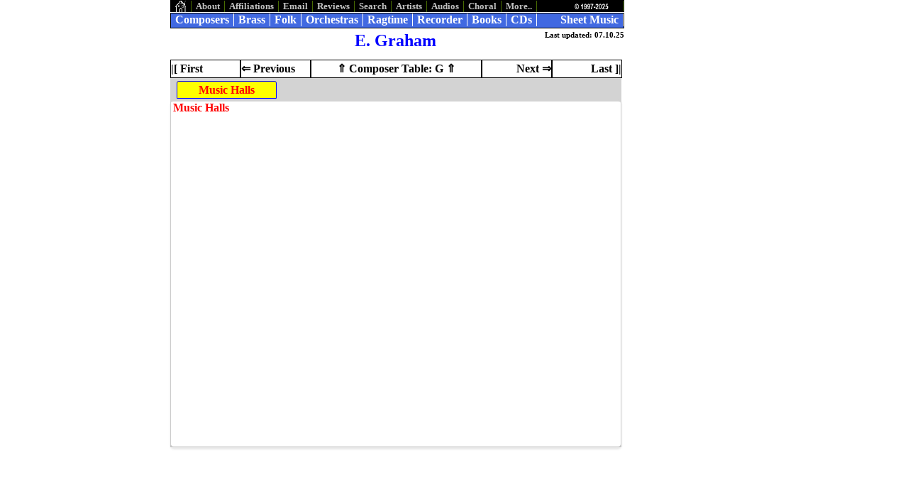

--- FILE ---
content_type: text/html
request_url: https://www.grainger.de/music/composers/grahame.html
body_size: 1268
content:
<!DOCTYPE html PUBLIC "-//W3C//DTD HTML 4.01 Transitional//EN">
<html>
<head>
  <link href="../../css/nfbasic.css" rel="stylesheet" type="text/css">
  <meta http-equiv="content-type" content="text/html;charset=utf-8">
  <meta name="author" content="G.H.Grainger">
  <meta name="description" content="E.&nbsp;Graham&nbsp;">
  <meta name="owner" content="G.H.Grainger">
  <meta name="rating" content="safe for kids">
  <meta name="robots" content="index, follow">
  <!--(c) 07.10.25-->
  <title>E.&nbsp;Graham&nbsp;</title>
  <link rel="shortcut icon" href="../images/oldgeoff.ico">
</head>
<body>
<div id="container">
<div id="top-menu">
  <ul class="top-nav">
      <li><a href="../../index.html" title="Home" target="_top"><img src="../images/menuhome.bmp" alt="menuhome.bmp"></a></li>
      <li><a href="../../dbe/dabout.html" title="Why, what, where, when." target="_top">About</a></li>
      <li><a href="../../dbe/daffil.html" title="Affiliate organisations" target="_top">Affiliations</a></li>
      <li><a href="../../dbe/demail.html" title="Send us an Email" target="_top">Email</a></li>
      <li><a href="../../dbe/dreviews.html" title="Add a review" target="_top">Reviews</a></li>
      <li><a href="../searchco.html" title="Search/Contact" target="_top">Search</a></li>
      <li><a href="../rmperf.html" title="Recorder Artists" target="_top">Artists</a></li>
      <li><a href="../audios.html" title="Audio Files MP3, Midi etc" target="_top">Audios</a></li>
      <li><a href="../choral.html" title="Choral Music" target="_top">Choral</a></li>
      <li class="dropdowntm"><a href="">More..</a>
<div class="dropdown-contenttm">
    <a href="../jazz.html" title="Jazz" target="_top">Jazz</a>

    <a href="../pdfs.html" title="PDFs Galore" target="_top">PDFs</a>

    <a href="../../dbe/dperformers.html" title="Brass, Folk, Choirs, Jazz, Pipe, Ragtime and recorder Performers" target="_top">Performers</a>

    <a href="../pipe.html" title="Pipe Music" target="_top">Pipe</a>

    <a href="../publish.html" title="Publishers of brass, choral, folk, pipe, ragtime and recorder music" target="_top">Publishers</a>

    <a href="../videos.html" title="Videos of brass, choral, folk, pipe, ragtime and recorder music" target="_top">Videos</a>


</div><!--  End of div " class="dropdown-contenttm" -->
</li>
      <li><a href="../../dbe/dconcopy.html" title="Copyright and stuff" target="_top"><img src="../images/copyright15.gif" alt="copyright15.gif"></a></li>
  </ul>

</div><!--  End of div " id="top-menu" -->
<br>
<div id="main-menu">
  <ul class="main-nav">
      <li><a href="../composer.html" title="All brass, choral, recorder and ragtime composers" target="_top">Composers</a></li>
      <li><a href="../brass.html" title="Brass Band and Ensemble Music" target="_top">Brass</a></li>
      <li><a href="../fm.html" title="Folk Music Galore" target="_top">Folk</a></li>
      <li><a href="../recorchs.html" title="Recorder Orchestras" target="_top">Orchestras</a></li>
      <li><a href="../rrm.html" title="Ragtime Recorder Music" target="_top">Ragtime</a></li>
      <li><a href="../rm.html" title="Recorder Music" target="_top">Recorder</a></li>
      <li><a href="../../dbe/dbooks.html" title="Books Galore" target="_top">Books</a></li>
      <li><a href="../../dbe/dcds.html" title="CDs Galore" target="_top">CDs</a></li>
      <li><a href="../../dbe/dsm.html" title="Sheet Music Galore" target="_top">Sheet Music</a></li>
  </ul>

</div><!--  End of div " id="main-menu" -->
<br>
<div id="pagetitle">
<div class="pagetitle-left">
&nbsp;
</div><!--  End of div " class="pagetitle-left" -->
<div class="pagetitle-center">
E.&nbsp;Graham&nbsp;
</div><!--  End of div " class="pagetitle-center" -->
<div class="pagetitle-right">
Last updated: 07.10.25
</div><!--  End of div " class="pagetitle-right" -->

</div><!--  End of div " id="pagetitle" -->

<div id="pagechanger-menu">
  <ul class="pagechanger-nav">
    <li><a href="gabarocheg.html" title="Gaston&nbsp;Gabaroche&nbsp;">|[ First</a></li>
    <li><a href="grahamch.html" title="Clarence H.&nbsp;Graham&nbsp;">&lArr; Previous</a></li>
    <li><a href=comptabg.html#tabgrahame>&uArr; Composer Table: G &uArr;</a></li>
    <li><a href="grahamm.html" title="Meade&nbsp;Graham&nbsp;">Next &rArr;</a></li>
    <li><a href="gwinnerv.html" title="Volker&nbsp;Gwinner&nbsp; (1912-2004)">Last ]|</a></li>
  </ul>

</div><!--  End of div " id="pagechanger-menu" -->
<div class="tabcontainer540">
<div class="tabs">
<div class="tab">
<input type="radio" id="tab-mh" name="tab-composer" checked>
  <label for="tab-mh"><a href="../musichalls.html" class="bred" title="Music Halls Main Page">Music&nbsp;Halls</a></label>
<div class="tabcontent">
<a href="../musichalls.html" class="bred" title="Music Halls Main Page">Music&nbsp;Halls</a>
</div><!--  End of div " class="tabcontent" -->

</div><!--  End of div " class="tab" -->

</div><!--  End of div " class="tabs" -->

</div><!--  End of div " class="tabcontainer540" -->

</div><!--  End of div " id="container" -->


</body>
</html>
